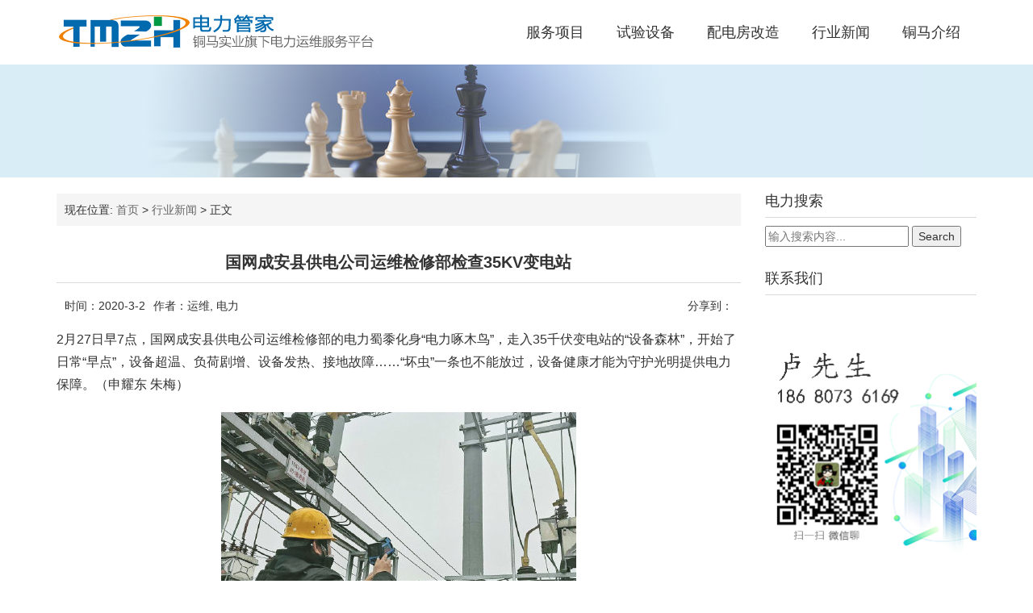

--- FILE ---
content_type: text/html; charset=UTF-8
request_url: https://gj.tmepe.com/news/2358.html
body_size: 5935
content:
<!DOCTYPE html>
<html id="doc">
<head>
<link rel="icon" href="https://gj.tmepe.com/wp-content/uploads/2019/08/favicon.ico" type="image/x-icon" />
<link rel="shortcut icon" href="https://gj.tmepe.com/wp-content/uploads/2019/08/favicon.ico" type="image/x-icon" />
<meta charset="UTF-8">
<meta name="viewport" content="width=device-width, initial-scale=1">
<meta http-equiv="Cache-Control" content="no-transform" /> 
<meta http-equiv="Cache-Control" content="no-siteapp" />
<meta name="applicable-device" content="pc,mobile">
<meta http-equiv="X-UA-Compatible" content="IE=edge">
<title>国网成安县供电公司运维检修部检查35KV变电站 | 电力管家</title>
<meta name="description" content="" />
<meta name="keywords" content="" />
<link rel='stylesheet' id='wp-block-library-css'  href='https://gj.tmepe.com/wp-includes/css/dist/block-library/style.min.css?ver=5.5.15' type='text/css' media='all' />
<link rel='stylesheet' id='bootstrap-css'  href='https://gj.tmepe.com/wp-content/themes/xsbrand/css/bootstrap.css?ver=1.0' type='text/css' media='all' />
<link rel='stylesheet' id='jquery.fancybox-css'  href='https://gj.tmepe.com/wp-content/themes/xsbrand/css/jquery.fancybox.css?ver=1.0' type='text/css' media='all' />
<link rel='stylesheet' id='swiper-css'  href='https://gj.tmepe.com/wp-content/themes/xsbrand/css/swiper.css?ver=1.0' type='text/css' media='all' />
<link rel='stylesheet' id='slicknav-css'  href='https://gj.tmepe.com/wp-content/themes/xsbrand/css/slicknav.min.css?ver=1.0' type='text/css' media='all' />
<link rel='stylesheet' id='font-awesome-css'  href='https://gj.tmepe.com/wp-content/themes/xsbrand/css/font-awesome.min.css?ver=1.0' type='text/css' media='all' />
<link rel='stylesheet' id='xs-style-css'  href='https://gj.tmepe.com/wp-content/themes/xsbrand/style.css?ver=5.5.15' type='text/css' media='all' />
<script type='text/javascript' src='https://gj.tmepe.com/wp-includes/js/jquery/jquery.js?ver=1.12.4-wp' id='jquery-core-js'></script>
<script type='text/javascript' src='https://gj.tmepe.com/wp-content/themes/xsbrand/js/swiper.jquery.min.js?ver=5.5.15' id='swiper-js'></script>
<script type='text/javascript' src='https://gj.tmepe.com/wp-content/themes/xsbrand/js/jquery.slicknav.min.js?ver=5.5.15' id='slicknav-js'></script>
<script type='text/javascript' src='https://gj.tmepe.com/wp-content/themes/xsbrand/js/bootstrap.min.js?ver=5.5.15' id='bootstrap-js'></script>
<link rel="https://api.w.org/" href="https://gj.tmepe.com/wp-json/" /><link rel="alternate" type="application/json" href="https://gj.tmepe.com/wp-json/wp/v2/posts/2358" /><link rel="canonical" href="https://gj.tmepe.com/news/2358.html" />
<link rel="alternate" type="application/json+oembed" href="https://gj.tmepe.com/wp-json/oembed/1.0/embed?url=https%3A%2F%2Fgj.tmepe.com%2Fnews%2F2358.html" />
<link rel="alternate" type="text/xml+oembed" href="https://gj.tmepe.com/wp-json/oembed/1.0/embed?url=https%3A%2F%2Fgj.tmepe.com%2Fnews%2F2358.html&#038;format=xml" />
<!-- HTML5 shim and Respond.js for IE8 support of HTML5 elements and media queries -->
<!-- WARNING: Respond.js doesn't work if you view the page via file:// -->
<!--[if lt IE 9]>
<script src="http://cdn.bootcss.com/html5shiv/3.7.2/html5shiv.min.js"></script>
<script src="http://cdn.bootcss.com/respond.js/1.4.2/respond.min.js"></script>
<![endif]-->
</head>
<body class="post-template-default single single-post postid-2358 single-format-standard">
<div class="wrapper">
<header id="header">
<div class="container">
<div class="header-logo pull-left">
<a title="铜马电力旗下专业电力运维服务平台" class="logo-url" href="https://gj.tmepe.com"><img src="https://gj.tmepe.com/wp-content/uploads/2019/08/logo.png" alt="电力管家" /></a>
</div>
<div class="header-menu pull-right">
<ul id="menu-%e5%af%bc%e8%88%aa%e8%8f%9c%e5%8d%95" class="header-menu-con"><li id="menu-item-72" class="menu-item menu-item-type-custom menu-item-object-custom menu-item-72"><a href="http://gj.tmepe.com/fuwuxiangmu">服务项目</a></li>
<li id="menu-item-51" class="menu-item menu-item-type-taxonomy menu-item-object-category menu-item-51"><a href="https://gj.tmepe.com/shebei">试验设备</a></li>
<li id="menu-item-2161" class="menu-item menu-item-type-taxonomy menu-item-object-category menu-item-2161"><a href="https://gj.tmepe.com/pdfzs">配电房改造</a></li>
<li id="menu-item-50" class="menu-item menu-item-type-taxonomy menu-item-object-category current-post-ancestor current-menu-parent current-post-parent menu-item-50"><a href="https://gj.tmepe.com/news">行业新闻</a></li>
<li id="menu-item-14" class="menu-item menu-item-type-custom menu-item-object-custom menu-item-14"><a href="http://www.tmepe.com/about">铜马介绍</a></li>
</ul></div>
</div>
</header>
<div class="container-fluid mini"></div>
<div class="text-center bg-info container-full">
<img src="https://gj.tmepe.com/wp-content/themes/xsbrand/images/banner.jpg" alt="国网成安县供电公司运维检修部检查35KV变电站">
</div><Section id="content">
<div class="container">
<div class="row">
<div class="col-md-9 col-sm-9 col-xs-12 content">
<nav  class="crumbs">现在位置: <a itemprop="breadcrumb" href="https://gj.tmepe.com">首页</a> > <a itemprop="breadcrumb" href="https://gj.tmepe.com/news">行业新闻</a> > <span>正文</span></nav><article id="post-2358" class="post-2358 post type-post status-publish format-standard hentry category-news tag-1109 tag-465 tag-131">
<div class="single-header">
<h1>国网成安县供电公司运维检修部检查35KV变电站</h1>
<div class="single-meta">
<span class="time">时间：2020-3-2</span>
<span class="author hidden-xs">作者：运维, 电力</span>
<span class="bdsharebuttonbox"><span class="pull-left">分享到：</span><a href="#" class="bds_weixin" data-cmd="weixin" ></a><a href="#" class="bds_tsina" data-cmd="tsina"></a><a href="#" class="bds_qzone" data-cmd="qzone" ></a><a href="#" class="bds_sqq" data-cmd="sqq" ></a><a href="#" class="bds_more" data-cmd="more"></a></span>
<script>window._bd_share_config={"common":{"bdSnsKey":{},"bdText":"","bdMini":"2","bdMiniList":false,"bdPic":"","bdStyle":"1","bdSize":"24"},"share":{}};with(document)0[(getElementsByTagName('head')[0]||body).appendChild(createElement('script')).src='http://bdimg.share.baidu.com/static/api/js/share.js?v=89860593.js?cdnversion='+~(-new Date()/36e5)];</script>
</div>
</div>
<div class="entry-content">
<p>2月27日早7点，国网成安县供电公司运维检修部的电力蜀黍化身“电力啄木鸟”，走入35千伏变电站的“设备森林”，开始了日常“早点”，设备超温、负荷剧增、设备发热、接地故障……“坏虫”一条也不能放过，设备健康才能为守护光明提供电力保障。（申耀东 朱梅）</p>
<p><img loading="lazy" class="aligncenter size-full wp-image-2359" src="http://gj.tmepe.com/wp-content/uploads/2020/03/9126a218ly1gcb2d1li84j21400u01bp.jpg" alt="国网成安县供电公司运维检修部检查35KV变电站" title="国网成安县供电公司运维检修部检查35KV变电站" alt="" width="440" height="330" srcset="https://gj.tmepe.com/wp-content/uploads/2020/03/9126a218ly1gcb2d1li84j21400u01bp.jpg 440w, https://gj.tmepe.com/wp-content/uploads/2020/03/9126a218ly1gcb2d1li84j21400u01bp-300x225.jpg 300w" sizes="(max-width: 440px) 100vw, 440px" /></p>
 
</div>
</article><div class="single-info">
<div class="post-tags fl">标签：<a href="https://gj.tmepe.com/tag/%e5%9b%bd%e7%bd%91%e6%88%90%e5%ae%89%e5%8e%bf%e4%be%9b%e7%94%b5%e5%85%ac%e5%8f%b8" rel="tag">国网成安县供电公司</a>, <a href="https://gj.tmepe.com/tag/%e6%8e%a5%e5%9c%b0%e6%95%85%e9%9a%9c" rel="tag">接地故障</a>, <a href="https://gj.tmepe.com/tag/%e8%bf%90%e7%bb%b4%e6%a3%80%e4%bf%ae" rel="tag">运维检修</a></div>
<div class="fr">版权所有：https://gj.tmepe.com 转载请注明出处</div>
</div>
<nav id="nav-single" class="clearfix">
<div class="nav-previous">&laquo; <a href="https://gj.tmepe.com/news/2372.html" rel="prev">古城供电局消除玉龙县人民医院变压器隐患</a></div>
<div class="nav-next"><a href="https://gj.tmepe.com/news/2376.html" rel="next">溧水区供电公司运维检修部对110千伏洪兰变电站检修试验</a> &raquo;</div>
</nav>
</div>
<div class="col-md-3 col-sm-3 hidden-xs sidebar">

	
		<aside id="search-3" class="widget widget_search"><h3 class="widget-title">电力搜索</h3><form method="get" id="searchform" action="https://gj.tmepe.com">
		<input type="text" class="field" name="s" id="s" placeholder="输入搜索内容...">
		<input type="submit" class="submit" name="submit" id="searchsubmit" value="Search">
</form></aside><aside id="custom_html-2" class="widget_text widget widget_custom_html"><h3 class="widget-title">联系我们</h3><div class="textwidget custom-html-widget"><img class="wechat" src="
http://gj.tmepe.com/wp-content/uploads/2022/06/lu.png" title="扫一扫加微信咨询"></div></aside><aside id="tag_cloud-2" class="widget widget_tag_cloud"><h3 class="widget-title">电力标签</h3><div class="tagcloud"><a href="https://gj.tmepe.com/tag/%e4%ba%a4%e6%8e%a5%e8%af%95%e9%aa%8c" class="tag-cloud-link tag-link-175 tag-link-position-1" style="font-size: 9.1136363636364pt;" aria-label="交接试验 (12个项目)">交接试验</a>
<a href="https://gj.tmepe.com/tag/%e5%8f%98%e5%8e%8b%e5%99%a8%e5%a2%9e%e5%ae%b9" class="tag-cloud-link tag-link-417 tag-link-position-2" style="font-size: 15.159090909091pt;" aria-label="变压器增容 (30个项目)">变压器增容</a>
<a href="https://gj.tmepe.com/tag/%e5%8f%98%e5%8e%8b%e5%99%a8%e6%8a%a2%e4%bf%ae" class="tag-cloud-link tag-link-188 tag-link-position-3" style="font-size: 9.75pt;" aria-label="变压器抢修 (13个项目)">变压器抢修</a>
<a href="https://gj.tmepe.com/tag/%e5%8f%98%e5%8e%8b%e5%99%a8%e6%95%85%e9%9a%9c" class="tag-cloud-link tag-link-570 tag-link-position-4" style="font-size: 14.522727272727pt;" aria-label="变压器故障 (27个项目)">变压器故障</a>
<a href="https://gj.tmepe.com/tag/%e5%8f%98%e5%8e%8b%e5%99%a8%e6%a3%80%e4%bf%ae" class="tag-cloud-link tag-link-27 tag-link-position-5" style="font-size: 14.522727272727pt;" aria-label="变压器检修 (27个项目)">变压器检修</a>
<a href="https://gj.tmepe.com/tag/%e5%8f%98%e5%8e%8b%e5%99%a8%e6%a3%80%e6%9f%a5" class="tag-cloud-link tag-link-141 tag-link-position-6" style="font-size: 9.75pt;" aria-label="变压器检查 (13个项目)">变压器检查</a>
<a href="https://gj.tmepe.com/tag/%e5%8f%98%e5%8e%8b%e5%99%a8%e7%bb%b4%e4%bf%ae" class="tag-cloud-link tag-link-189 tag-link-position-7" style="font-size: 12.454545454545pt;" aria-label="变压器维修 (20个项目)">变压器维修</a>
<a href="https://gj.tmepe.com/tag/%e5%8f%98%e5%8e%8b%e5%99%a8%e7%bb%b4%e6%8a%a4" class="tag-cloud-link tag-link-103 tag-link-position-8" style="font-size: 9.1136363636364pt;" aria-label="变压器维护 (12个项目)">变压器维护</a>
<a href="https://gj.tmepe.com/tag/%e5%8f%98%e5%8e%8b%e5%99%a8%e8%af%95%e9%aa%8c" class="tag-cloud-link tag-link-15 tag-link-position-9" style="font-size: 10.227272727273pt;" aria-label="变压器试验 (14个项目)">变压器试验</a>
<a href="https://gj.tmepe.com/tag/%e5%8f%98%e7%94%b5%e4%bf%ae%e8%af%95" class="tag-cloud-link tag-link-99 tag-link-position-10" style="font-size: 12.454545454545pt;" aria-label="变电修试 (20个项目)">变电修试</a>
<a href="https://gj.tmepe.com/tag/%e5%8f%98%e7%94%b5%e6%a3%80%e4%bf%ae" class="tag-cloud-link tag-link-92 tag-link-position-11" style="font-size: 21.840909090909pt;" aria-label="变电检修 (81个项目)">变电检修</a>
<a href="https://gj.tmepe.com/tag/%e5%8f%98%e7%94%b5%e7%ab%99" class="tag-cloud-link tag-link-35 tag-link-position-12" style="font-size: 8.6363636363636pt;" aria-label="变电站 (11个项目)">变电站</a>
<a href="https://gj.tmepe.com/tag/%e5%8f%98%e7%94%b5%e7%ab%99%e6%94%b9%e9%80%a0" class="tag-cloud-link tag-link-394 tag-link-position-13" style="font-size: 8.6363636363636pt;" aria-label="变电站改造 (11个项目)">变电站改造</a>
<a href="https://gj.tmepe.com/tag/%e5%8f%98%e7%94%b5%e7%ab%99%e6%a3%80%e4%bf%ae" class="tag-cloud-link tag-link-70 tag-link-position-14" style="font-size: 20.25pt;" aria-label="变电站检修 (63个项目)">变电站检修</a>
<a href="https://gj.tmepe.com/tag/%e5%8f%98%e7%94%b5%e7%ab%99%e8%af%95%e9%aa%8c" class="tag-cloud-link tag-link-67 tag-link-position-15" style="font-size: 11.022727272727pt;" aria-label="变电站试验 (16个项目)">变电站试验</a>
<a href="https://gj.tmepe.com/tag/%e5%8f%98%e7%94%b5%e7%ab%99%e8%bf%90%e7%bb%b4" class="tag-cloud-link tag-link-100 tag-link-position-16" style="font-size: 16.272727272727pt;" aria-label="变电站运维 (35个项目)">变电站运维</a>
<a href="https://gj.tmepe.com/tag/%e5%8f%98%e7%94%b5%e8%bf%90%e6%a3%80" class="tag-cloud-link tag-link-820 tag-link-position-17" style="font-size: 9.75pt;" aria-label="变电运检 (13个项目)">变电运检</a>
<a href="https://gj.tmepe.com/tag/%e5%8f%98%e7%94%b5%e8%bf%90%e7%bb%b4" class="tag-cloud-link tag-link-133 tag-link-position-18" style="font-size: 14.522727272727pt;" aria-label="变电运维 (27个项目)">变电运维</a>
<a href="https://gj.tmepe.com/tag/%e5%a2%9e%e5%ae%b9%e6%94%b9%e9%80%a0" class="tag-cloud-link tag-link-71 tag-link-position-19" style="font-size: 8pt;" aria-label="增容改造 (10个项目)">增容改造</a>
<a href="https://gj.tmepe.com/tag/%e5%ae%89%e8%a3%85%e5%8f%98%e5%8e%8b%e5%99%a8" class="tag-cloud-link tag-link-461 tag-link-position-20" style="font-size: 9.75pt;" aria-label="安装变压器 (13个项目)">安装变压器</a>
<a href="https://gj.tmepe.com/tag/%e5%b8%a6%e7%94%b5%e4%bd%9c%e4%b8%9a" class="tag-cloud-link tag-link-55 tag-link-position-21" style="font-size: 14.522727272727pt;" aria-label="带电作业 (27个项目)">带电作业</a>
<a href="https://gj.tmepe.com/tag/%e5%b8%a6%e7%94%b5%e6%8e%a5%e7%81%ab" class="tag-cloud-link tag-link-427 tag-link-position-22" style="font-size: 9.1136363636364pt;" aria-label="带电接火 (12个项目)">带电接火</a>
<a href="https://gj.tmepe.com/tag/%e5%b8%a6%e7%94%b5%e6%a3%80%e6%b5%8b" class="tag-cloud-link tag-link-31 tag-link-position-23" style="font-size: 10.227272727273pt;" aria-label="带电检测 (14个项目)">带电检测</a>
<a href="https://gj.tmepe.com/tag/%e6%8e%a5%e5%9c%b0%e7%94%b5%e9%98%bb%e6%b5%8b%e8%af%95" class="tag-cloud-link tag-link-401 tag-link-position-24" style="font-size: 8pt;" aria-label="接地电阻测试 (10个项目)">接地电阻测试</a>
<a href="https://gj.tmepe.com/tag/%e6%96%b0%e5%a2%9e%e5%8f%98%e5%8e%8b%e5%99%a8" class="tag-cloud-link tag-link-315 tag-link-position-25" style="font-size: 9.75pt;" aria-label="新增变压器 (13个项目)">新增变压器</a>
<a href="https://gj.tmepe.com/tag/%e6%9b%b4%e6%8d%a2%e5%8f%98%e5%8e%8b%e5%99%a8" class="tag-cloud-link tag-link-102 tag-link-position-26" style="font-size: 12.136363636364pt;" aria-label="更换变压器 (19个项目)">更换变压器</a>
<a href="https://gj.tmepe.com/tag/%e7%94%b5%e5%8a%9b%e5%a2%9e%e5%ae%b9" class="tag-cloud-link tag-link-204 tag-link-position-27" style="font-size: 11.5pt;" aria-label="电力增容 (17个项目)">电力增容</a>
<a href="https://gj.tmepe.com/tag/%e7%94%b5%e5%8a%9b%e6%8a%a2%e4%bf%ae" class="tag-cloud-link tag-link-20 tag-link-position-28" style="font-size: 12.136363636364pt;" aria-label="电力抢修 (19个项目)">电力抢修</a>
<a href="https://gj.tmepe.com/tag/%e7%94%b5%e5%8a%9b%e6%a3%80%e4%bf%ae" class="tag-cloud-link tag-link-251 tag-link-position-29" style="font-size: 11.818181818182pt;" aria-label="电力检修 (18个项目)">电力检修</a>
<a href="https://gj.tmepe.com/tag/%e7%94%b5%e5%8a%9b%e8%af%95%e9%aa%8c" class="tag-cloud-link tag-link-306 tag-link-position-30" style="font-size: 9.1136363636364pt;" aria-label="电力试验 (12个项目)">电力试验</a>
<a href="https://gj.tmepe.com/tag/%e7%94%b5%e5%8a%9b%e8%bf%90%e7%bb%b4" class="tag-cloud-link tag-link-137 tag-link-position-31" style="font-size: 14.522727272727pt;" aria-label="电力运维 (27个项目)">电力运维</a>
<a href="https://gj.tmepe.com/tag/%e7%94%b5%e6%b0%94%e8%af%95%e9%aa%8c" class="tag-cloud-link tag-link-73 tag-link-position-32" style="font-size: 9.75pt;" aria-label="电气试验 (13个项目)">电气试验</a>
<a href="https://gj.tmepe.com/tag/%e7%ba%a2%e5%a4%96%e6%b5%8b%e6%b8%a9" class="tag-cloud-link tag-link-75 tag-link-position-33" style="font-size: 14.522727272727pt;" aria-label="红外测温 (27个项目)">红外测温</a>
<a href="https://gj.tmepe.com/tag/%e7%ba%bf%e8%b7%af%e6%94%b9%e9%80%a0" class="tag-cloud-link tag-link-180 tag-link-position-34" style="font-size: 11.5pt;" aria-label="线路改造 (17个项目)">线路改造</a>
<a href="https://gj.tmepe.com/tag/%e7%ba%bf%e8%b7%af%e6%a3%80%e4%bf%ae" class="tag-cloud-link tag-link-94 tag-link-position-35" style="font-size: 12.136363636364pt;" aria-label="线路检修 (19个项目)">线路检修</a>
<a href="https://gj.tmepe.com/tag/%e8%80%90%e5%8e%8b%e8%af%95%e9%aa%8c" class="tag-cloud-link tag-link-330 tag-link-position-36" style="font-size: 10.545454545455pt;" aria-label="耐压试验 (15个项目)">耐压试验</a>
<a href="https://gj.tmepe.com/tag/%e8%bf%90%e7%bb%b4%e6%a3%80%e4%bf%ae" class="tag-cloud-link tag-link-131 tag-link-position-37" style="font-size: 11.5pt;" aria-label="运维检修 (17个项目)">运维检修</a>
<a href="https://gj.tmepe.com/tag/%e9%85%8d%e7%94%b5%e5%ae%a4%e6%a3%80%e6%9f%a5" class="tag-cloud-link tag-link-1303 tag-link-position-38" style="font-size: 9.1136363636364pt;" aria-label="配电室检查 (12个项目)">配电室检查</a>
<a href="https://gj.tmepe.com/tag/%e9%85%8d%e7%94%b5%e6%88%bf%e6%a3%80%e4%bf%ae" class="tag-cloud-link tag-link-333 tag-link-position-39" style="font-size: 9.1136363636364pt;" aria-label="配电房检修 (12个项目)">配电房检修</a>
<a href="https://gj.tmepe.com/tag/%e9%85%8d%e7%94%b5%e6%88%bf%e6%a3%80%e6%9f%a5" class="tag-cloud-link tag-link-654 tag-link-position-40" style="font-size: 12.772727272727pt;" aria-label="配电房检查 (21个项目)">配电房检查</a>
<a href="https://gj.tmepe.com/tag/%e9%85%8d%e7%94%b5%e6%a3%80%e4%bf%ae" class="tag-cloud-link tag-link-431 tag-link-position-41" style="font-size: 11.5pt;" aria-label="配电检修 (17个项目)">配电检修</a>
<a href="https://gj.tmepe.com/tag/%e9%85%8d%e7%94%b5%e8%bf%90%e6%a3%80" class="tag-cloud-link tag-link-533 tag-link-position-42" style="font-size: 9.1136363636364pt;" aria-label="配电运检 (12个项目)">配电运检</a>
<a href="https://gj.tmepe.com/tag/%e9%85%8d%e7%94%b5%e8%bf%90%e7%bb%b4" class="tag-cloud-link tag-link-278 tag-link-position-43" style="font-size: 11.818181818182pt;" aria-label="配电运维 (18个项目)">配电运维</a>
<a href="https://gj.tmepe.com/tag/%e9%a2%84%e8%af%95" class="tag-cloud-link tag-link-390 tag-link-position-44" style="font-size: 8pt;" aria-label="预试 (10个项目)">预试</a>
<a href="https://gj.tmepe.com/tag/%e9%a2%84%e9%98%b2%e6%80%a7%e8%af%95%e9%aa%8c" class="tag-cloud-link tag-link-13 tag-link-position-45" style="font-size: 22pt;" aria-label="预防性试验 (83个项目)">预防性试验</a></div>
</aside>
		<aside id="recent-posts-2" class="widget widget_recent_entries">
		<h3 class="widget-title">近期文章</h3>
		<ul>
											<li>
					<a href="https://gj.tmepe.com/news/4506.html">供电中心试验检测人员对低压设备开展预防性检验</a>
									</li>
											<li>
					<a href="https://gj.tmepe.com/news/4508.html">为鼎胜铝业进行用户变电所预防性试验</a>
									</li>
											<li>
					<a href="https://gj.tmepe.com/news/4512.html">组织变压器检修和电气试验人员分别开展集中培训练特别邀请了陕西赛普瑞电气有限公司的技术人员授课</a>
									</li>
											<li>
					<a href="https://gj.tmepe.com/news/4510.html">在500千伏东善桥变为电抗器及断路器进行预防性试验</a>
									</li>
											<li>
					<a href="https://gj.tmepe.com/news/4504.html">对永康变电站进行全站一二次设备检查、SF6压力检查以及现场测温工作</a>
									</li>
					</ul>

		</aside>		</div>
</div>
</div>
</section>
<section id="footer">
<div class="container">
<div class="row">
<div class="col-md-7 col-xs-12 col-sm-6">
<div class="link"><h3>友情链接</h3><ul><li><a href="http://www.weijicekong.com/" target="_blank">微机保护装置</a></li>
<li><a href="http://www.cr-odled.com">桥梁护栏灯</a></li>
<li><a href="https://www.d95598.com/" target="_blank">电力信息网</a></li>
<li><a href="http://www.tjjydlsj.com/">电力设计</a></li>
<li><a href="http://www.cqqttk.com/" target="_blank">电磁流量计</a></li>
<li><a href="http://www.blendtec.com.cn/" target="_blank">破壁料理机</a></li>
<li><a href="http://www.tmepe.com/bianyaqi">重庆变压器</a></li>
<li><a href="http://www.tmepe.com/duanluqi">重庆断路器</a></li>
<li><a href="https://dgc.tmepe.com/">重庆水泥电杆厂家</a></li>
<li><a href="http://www.tmepe.com/">重庆电力安装</a></li>
<li><a href="http://www.tmepe.com/peidianxiang">重庆配电箱</a></li>
<li><a href="http://www.xrnt-12.com/">高压熔断器</a></li>
</ul></div>
<div class="copyr">
<p style="margin-bottom: 10px;">重庆铜马实业有限公司 | 重庆市渝北区黄环北路10号盈田创意空间C1栋</p>
<p>Copyright © 2020 <a href="https://gj.tmepe.com">电力管家</a> All Rights Reserved <a target="_blank" href="http://www.miibeian.gov.cn/" rel="nofollow">渝ICP备18012675号</a><script>
var _hmt = _hmt || [];
(function() {
  var hm = document.createElement("script");
  hm.src = "https://hm.baidu.com/hm.js?91b929522eca2d822a1f82bd8d96d013";
  var s = document.getElementsByTagName("script")[0]; 
  s.parentNode.insertBefore(hm, s);
})();
</script></p>
</div>
</div>
<div class="col-md-5 col-sm-6 hidden-xs">
<div class="sns clearfix">
<a href="#" "rel=nofollow"><img class="wechat" src="&#10;http://gj.tmepe.com/wp-content/uploads/2022/06/wx.png" title="扫一扫加微信咨询" style="width: 100px;"><p style=" text-align: center;"> 扫一扫 加微信</p></a>
</div>
</div>
</div>
</div>
</section>
<script type='text/javascript' src='https://gj.tmepe.com/wp-content/themes/xsbrand/js/xs.js?ver=1.0.0' id='xs-js-js'></script>
<script type='text/javascript' src='https://gj.tmepe.com/wp-includes/js/wp-embed.min.js?ver=5.5.15' id='wp-embed-js'></script>
<script>
(function(){
    var bp = document.createElement('script');
    var curProtocol = window.location.protocol.split(':')[0];
    if (curProtocol === 'https') {
        bp.src = 'https://zz.bdstatic.com/linksubmit/push.js';
    }
    else {
        bp.src = 'http://push.zhanzhang.baidu.com/push.js';
    }
    var s = document.getElementsByTagName("script")[0];
    s.parentNode.insertBefore(bp, s);
})();
</script>
</body>
</html>